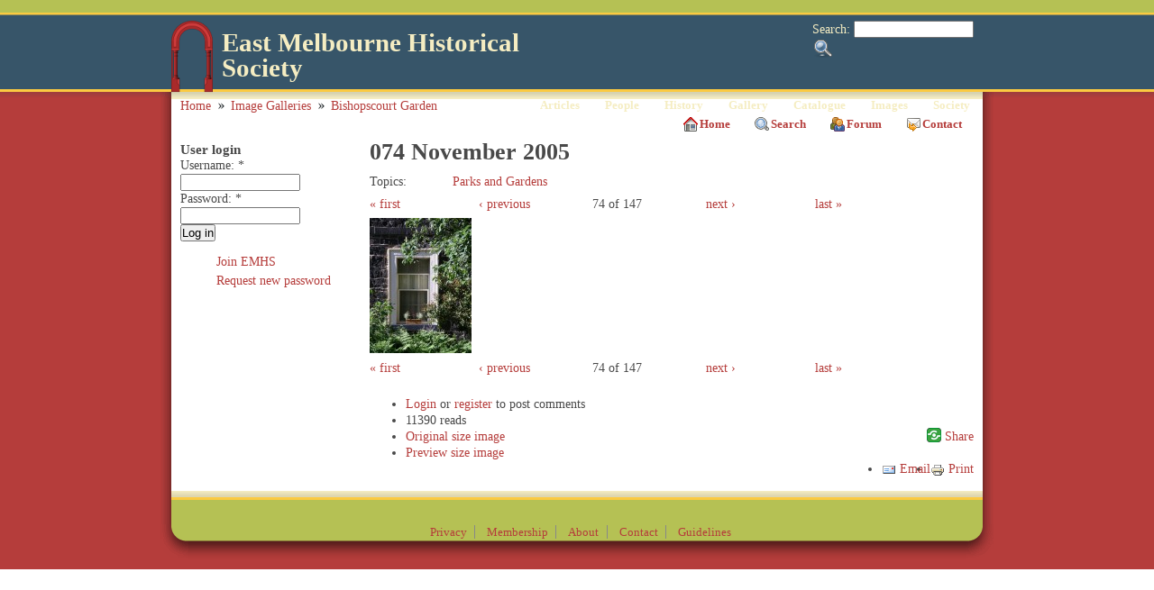

--- FILE ---
content_type: text/css
request_url: https://emhs.org.au/sites/all/themes/tapestry/emhs.css?6
body_size: 23548
content:
/* Custom css file for Tapestry "Modern Home" theme */

/* Note fix .content in three places below */

/*Fix firefox peculiarity:*/

a {outline: none;}

/* To modify icons amend tapestry/css/icon.css */

@import url(http://fonts.googleapis.com/css?family=Open+Sans:regular,italic,700,700italic);

body  {
	font-family: Georgia,"Times New Roman",Times,serif;
}

/* Change body and heading colours from black to grey. And get background colours right.*/

body {
  color: #494949;
  background: #FFFFFF;
}

#container {
  background-color: #ffffff;
}

#mainContrent:after {
  content: "";
  display: table;
  clear: both;
}

/*fix this see line   */

.content {
  width: 100%;
}

h4 {
  margin: 0.5em 0;
}

legend {
  margin-top: 1em;
  font-weight: bold;
  font-size: 1.1em;
}

/* Minimum height for footer */
#footer {
  min-height: 2em;
}

/* secondary links for footer in-line */

#block-menu-secondary-links {
  text-align: center;
  padding: 8px;
  padding-bottom: 2px;
}

#block-menu-secondary-links .content {
  text-align: center;
}

#block-menu-secondary-links .content .menu {
  padding: 0.5em 0.5em 0 0.5em;
  text-align: center;
}

#block-menu-secondary-links .content .menu li {
  border-left: 1px solid #888888;
  padding: 0pt 0.4em 0pt 1.0em;
  display: inline;
  list-style-type: none;
}

#block-menu-secondary-links .content .menu li.first {
  border: none;
}

.secondary-links {
  font-size: 1.0em;
}

#block-menu-secondary-links a,
#block-menu-secondary-links a:link,
#block-menu-secondary-links a:visited,
#block-menu-secondary-links a:hover,
#block-menu-secondary-links .links {
  font-weight: normal;
}

/* Get rid of Tapestry icons and fix sizes and margins */
/* Also add or subtract icons in tapestry/css/icons.css */

blockquote {
  background: none;
  color: #494949;
  font-size: 100%;
  line-height: 100%;
  margin: 10px 40px 10px 40px;
  padding: 0;
}

.sticky {
  border-bottom: none;
}

/* Reformat login block links */

#user-login-form .item-list ul {
  text-align: left;
  margin-top: 1em;
  margin-left: 0;
}

#user-login-form .item-list ul li {
  list-style: none;
  text-align: left;
  margin-left: 0;
}

#user-login-form .item-list ul li.first {
  margin-top: 0.5em;
}

/* Apply heading look-alikes in user registration form */

form#user-register fieldset {
  margin-top: 1em;
}

form#user-register legend {
  font-size: 110%;
  font-weight: bold;
}

/* Reformat site name */

h1.site-name {
  display: block;
  width: 425px;
  line-height: 100%;
}

h1.site-name a:hover {
    text-decoration: none;
}

/* Image assist embedded images and captions */



/* Inserted IMCE images */

img.image-right {
  display: block;
  float: right;
  margin: 5px 0 5px 5px;
}

img.image-left {
  display: block;
  float: left;
  margin: 5px 10px 5px 0;
}

img.image-clear-right {
  display: block;
  float: left;
  clear: right;
  margin: 5px 10px 5px 0;
}

/* Improve spacings between items */

#footer-message {
  padding-top: 1em;
}

/*fix this   */
.content {
  margin-top: 0;
  margin-bottom: 0.5em;
}

.field-field-attribution {
  margin-top: 1em;
}

fieldset {
  margin-bottom: 0.5em;
  padding: 0.2em;
}

/*Modify Tapestry pager spacing*/

.pager li a.link {
  color: #B53D3B;
}

.pager strong, .pager a, .pager a:link, .pager a:visited {
  background-color: #FFFFFF;
  border: none;
}

.pager strong, .pager a, .pager a:link, .pager a:visited {
  font-weight:bold;
  margin:0 0.15em;
}

.pager a:hover {
  text-decoration: underline;
  color: #B53D3B;
}

.pager a, .pager strong.pager-current {
  padding:0.4em 0.2em 0.2em;
}

.pager li a:link, .pager li a.link {
  color: #B53D3B;
}

.item-list ul.pager {
  margin-top: 1em;
  text-align: left;
}

.item-list .pager li {
  padding: 0.2em;
}

.item-list ul li {
  margin: 0 0 0.25em 0.5em;
}

/*Custom pager*/

.clear-custom-pager {
  height: 0.5em;
  clear: both;
  width: 850px;
}

.custom-pager-div {
  margin-top: 0;
  margin-bottom: 0;
}

.content .custom-pager {
  margin-top: 0;
  margin-bottom: 0;
}

ul.custom-pager {
  width: 95%;
}

ul.custom-pager li {
  text-align: left;
  width: 19%;
}

/*  Put left and right double angle quotes before and after the first and last custom pager links respectively.
CSS cannot deal with html entities but requires escaped unicode in the form below.
\00a0 = &nbsp;
\00ab = &laquo;
\00bb = &raquo;
See: http://www.evotech.net/blog/2007/04/named-html-entities-in-numeric-order/
*/

ul.custom-pager li.first a:before {
  content: "\00ab\00a0";
}

ul.custom-pager li.last a:after {
  content: "\00a0\00bb";
}

/*Use this class for elements in FCKeditor body to hide text.*/
/*Defined in sites/all/themes/tapestry/fckstyles.xml*/
/*So that style is visible in pull down modify sites/all/themes/tapestry/fckeditor_style.css*/

.hidden {
  display: none;
}

/* Activity node and view displays */

.field-field-entry-fee .field-label,
.field-field-presenter .field-label {
  font-size: 1em;
  font-weight: normal;
  display: inline;
  margin-left: 0;
  margin-right: 0;
}

.field-field-presenter .field-items{
  display: inline;
  margin-left: 0;
  margin-right: 0;
}

.field-field-presenter .field-items .field-item {
  /*display: inline;*/
  margin-left: 0;
  margin-right: 3em;
}

.field-field-presenter .field-item {
  font-size: 1.2em;
  font-weight: bold;
}

.views-field-field-presenter-value .views-label-field-presenter-value {
  display: inline;
}

.views-field-field-presenter-value .field-content {
  display: inline;
}

.field-field-start, .field-field-finish {
  display: inline;
  margin-left: 0;
  margin-right: 0;
}

.field-field-start .field-label, .field-field-finish .field-label {
  font-size: 1em;
  font-weight: normal;
  display: inline;
  margin-left: 0;
  margin-right: 0;
}

.field-field-start .field-items, .field-field-finish .field-items {
  display: inline;
  margin-left: 0;
  margin-right: 0;
}

.field-field-start .field-items .field-item, .field-field-finish .field-items .field-item {
  display: inline;
  margin-left: 0;
  margin-right: 3em;
}

.field-field-start span.date-display-single {
  font-weight: bold;
}

/*.field-field-location-0 {
  margin-top: 1em;
  margin-bottom: 1em;
}*/

.field-field-location-0 .field-label {
  font-size: 1em;
  font-weight: normal;
  display: inline;
  margin-left: 0;
  margin-right: 0;
}

.field-field-location-0 .field-items {
  display: inline;
  margin-left: 0;
  margin-right: 0;
}

.field-field-location-0 .field-items .field-item {
  display: inline;
  margin-left: 0;
  font-weight: bold;
}

/*.field-field-entry-fee {
  margin-top: 1em;
  margin-bottom: 1em;
}*/

.field-field-entry-fee .field-label {
  font-weight: normal;
  display: inline;
  margin-left: 0;
  margin-right: 0;
}

.field-field-entry-fee .field-items {
  display: inline;
  margin-left: 0;
  margin-right: 0;
}

.field-field-entry-fee .field-items .field-item {
  display: inline;
  margin-left: 0;
}

.view-forthcoming-activities .item-list ul li .views-field-title label {
  display: none;
}

/* News item node and view displays */

.field-field-publication-date .field-label {
  display: inline;
}

.field-field-publication-date .field-items, .field-field-publication-date .field-items .field-item {
  display: inline;
}

.view-recent-news .item-list ul li .views-field-title label {
  display: none;
}

.view-recent-news .item-list ul li .views-field-field-publication-date-value label {
  display: none;
}

.enclose-googlemap {
  border: 1px solid #aaaaaa;
  margin-bottom: 1em;
  float: left;
  clear: right;
}

div.random-minithumbs-array {
  margin: 0;
  padding: 0;
}

span.random-minithumb-container {
  margin: 0;
  padding: 0;
}

/* Captcha styling */

fieldset.captcha img {
  margin-top: 1em;
}

/*Modify Tapestry pager spacing*/

.item-list ul.pager {
  margin-top: 1em;
  text-align: left;
}

.item-list .pager li {
  padding: 0.2em;
}

.item-list ul li {
  margin: 0 0 0.25em 0.5em;
}

/*Views widgets*/

.views-exposed-widget {
  float: left;
  clear: both;
}

.views-exposed-form .views-exposed-widget .form-submit {
  margin-top: 0.5em;
}

.sitedoc_options input, select {
  margin-left: 0;
}

/*Views headings*/

.even th, .even td, .odd th, .odd td {
  background-color: #ffffff;
}

.views-row h2 {
  font-size: 1.2em;
}

/* Building history views */

.view-building-history h4, .view-building-history .vcard, .view-building-history .adr {
  display: inline;
}

.field-field-building-image {
  margin-top: 0.5em;
  margin-bottom: 0.5em;
}


/* Tabs */

ul.primary li a:link, ul.primary li a:visited {
background-color: #d9d9d9;
}

ul.primary li a:hover {
  background-color: #eeeedd;
}

ul.primary li.active a {
background-color: #ffffff;
}

/*Catalogue item node and teaser images  */

.field-field-cat-image .field-items .field-item {
  display: inline;
  margin-right: 0.5em;
}

.cat-image-view {
  float: left;
  clear: both;
  padding: 0;
}

.cat-image-description {
  text-align: center;
  font-weight: bold;
  margin-top: 0.5em;
  margin-bottom: 1em;
}

.cat-image-field-items-clear {
  clear: both;
  height: 0em;
}

/*Building history images*/

.field-field-building-image .field-items .field-item {
  display: inline;
  margin-right: 0.5em;
}

.building-image-view {
  float: left;
  padding: 0;
}

.building-image-description {
  text-align: center;
  font-weight: bold;
  margin-bottom: 1em;
}

.building-image-field-items-clear {
  clear: both;
  height: 0em;
}  

/* Image galleries (Set format in Views to Unformatted to minimise IE problems) */

.view-header .album-description {
  margin-top: 1em;
}

.view-image-gallery .views-row {
  display: inline-block;
  vertical-align: baseline;
  margin-top: 1em;
  margin-right: 0.7em;
  zoom: 1;
  /*display: inline;*/
}

.view-image-gallery .views-row .views-field-image-image {
  width: 150px;
}

.view-image-gallery .views-row .views-field-title {
  width: 150px;
}

/* Building history */

/*.field-item p {
  margin-top: 0;
  margin-bottom: 0;
}*/

/*Locations form*/

fieldset.location .form-item .description {
  display: none;
}

fieldset.location {
  margin-top: 15px;
}

fieldset.location legend {
  font-size: 1.1em;
  font-weight: bold;
}

fieldset.location legend:after {
  content: ":";
  font-weight: bold;
}

/* Locations */

.gmap-location-heading {
  font-size: 1em;
  font-weight: bold;
  display: inline;
}

/*.vcard, .vcard .adr {
  display: block;
}

.vcard .adr .street-address, .vcard .adr .region, .vcard .adr .country-name {
  display: inline;
}

.vcard .adr .region, .vcard .adr .country-name, .vcard .adr .geo {
  display: none;
}*/

.group-address legend {
  font-weight: bold;
}
.group-address legend:after {
  content: ":";
}

.group-address legend {
  padding-left: 0;
}

.group-address .field-field-address-year,
.group-address .field-field-address {
  margin-left: 0.5em;
}

.field-field-address-year .date-display-single {
  font-weight: bold;
}

.field-field-address-year .date-display-single:after {
  content: ":";
}

.field-field-address-year,
.field-field-address,
.field-field-address-year .field-item,
.field-field-address .field-item,
.field-field-address-year .field-items,
.field-field-address .field-items  {
  display: inline;
}

.vcard,
.vcard .adr,
.vcard .adr .fn,
.vcard .adr .street-address,
.vcard .adr .locality,
.vcard .adr .region,
.vcard .adr .country-name {
  display: inline;
}

.vcard .adr .fn {
  font-weight: bold;
}

.vcard .adr .fn:after {
  content: ":";
  font-weight: bold;
}

.vcard .adr .geo {
  display: none;
}

.block-gmap_location .content {
  /*border: 1px solid #aaaaaa;*/
  float: left;
  clear: right;
}

/* googlemaps */
.gmap {
  margin-top: 0.5em;
  margin-bottom: 1em;
  display: block;
}

.gmap-map {
  border: 1px solid #aaaaaa;
}

.gmap-left {
  float:left;
  clear: right;
}

/*Building history locations map*/

.node-location-block .field-label {
  font-weight: bold;
}

#gmap-building_history_gmap-gmap0 {
  /*border: 1px solid #aaaaaa;*/
  margin-top: 1em;
  margin-bottom: 1em;
  float: left;
  clear: right;
}

.gmap_footer {
  width: 600px;
  margin-top: 0.2em;
  margin-bottom: 1em;
}

ul.view_header_list {
  margin-top: 0.1em;
}

/* Catalogue item view */

#edit-field-cat-item-type-value-many-to-one-wrapper #edit-field-cat-item-type-value-many-to-one {
  width: 205px;
}

.field-field-cat-pdf-file .clear-block  {
  display: inline;
}

/*.field-field-cat-pdf-file .field-icon-application-pdf  {
  display: none;
}*/

.views-field-field-cat-item-type-value {
  text-align: left;
}

#edit-keys-wrapper #edit-keys {
  width: 205px;
}

/*.field-field-cat-image .field-item img {
  margin-top: 0.5em;
  margin-bottom: 0.5em;
}*/

/*.cat-image-view img {
  margin-top: 0.5em;
  margin-bottom: 0.5em;
}*/

/*Image inks at bottom of page*/

li a.active {
  color: #B53D3B;
}

/* Taxonomy links */

.print-link {
  padding-bottom: 0;
}

.view-inline-street-addresses h3,
.view-taxonomy-links-vocab-build-names h3,
.view-taxonomy-links-vocab-surnames h3,
.view-taxonomy-links-vocab-subjects h3,
.view-taxonomy-links-vocab-topics h3,
.view-taxonomy-links-vocab-key-subject h3,
.view-taxonomy-links-vocab-decade h3 {
  display: inline;
  font-size: 1em;
  font-weight: normal;
}

.view-inline-street-addresses h3:after,
.view-taxonomy-links-vocab-build-names h3:after,
.view-taxonomy-links-vocab-surnames h3:after,
.view-taxonomy-links-vocab-subjects h3:after,
.view-taxonomy-links-vocab-topics h3:after,
.view-taxonomy-links-vocab-key-subject h3:after,
.view-taxonomy-links-vocab-decade h3:after {
  content: ":";
}

.view-inline-street-addresses ul,
.view-taxonomy-links-vocab-build-names ul,
.view-taxonomy-links-vocab-surnames ul,
.view-taxonomy-links-vocab-subjects ul,
.view-taxonomy-links-vocab-topics ul,
.view-taxonomy-links-vocab-key-subject ul,
.view-taxonomy-links-vocab-decade ul {
  display: inline;
}

.view-inline-street-addresses ul li,
.view-taxonomy-links-vocab-build-names ul li,
.view-taxonomy-links-vocab-surnames ul li,
.view-taxonomy-links-vocab-subjects ul li,
.view-taxonomy-links-vocab-topics ul li,
.view-taxonomy-links-vocab-key-subject ul li,
.view-taxonomy-links-vocab-decade ul li {
  list-style-type: none;
  display: inline;
}

/* Taxonomy links edit */

.taxonomy-super-select-radios {
  padding-top: 0.2em;
}

.taxonomy-super-select-radios .form-item {
  margin-top: 0.2em;
  margin-bottom: 0.2em;
}

.taxonomy-super-select-checkboxes .fieldset-wrapper .form-item label {
  min-width: 4em;
}

/* Recent comments block */
#block-comment-0 .item-list ul, #block-comment-0 .item-list ul li {
  list-style-type: none;
  margin-left: 0;
  padding-left: 0;
}

/*Comment form text alignment*/

#xEditingArea {
  text-align: left;
}

/* Add to Any and print, email links*/

li.print_html, li.print_mail, li.addtoany, li.book_mail, li.book_printer {
  float: right;
  margin-left: 0em;
}

li.addtoany a:after {
  content: " Share";
}

#a2apage_EMAIL {
  display: none !important;
}

#a2apage_BROWSER {
  display: none !important;
}

#a2apage_powered_by {
  display: none !important;
}

/*News item*/

.field-field-publication-date span {
  font-weight: normal;
}

/*Block styles*/

#node-1828 {
  border-bottom: 1px solid #B53D3B;
}

#content-bottom .block > h2:first-child {
  font-size: 140%;
  margin-bottom: 0.5em;
}

div.view-recent-acquisitions div.feed-icon a:before,
div.view-recent-news div.feed-icon a:before,
div.view-forthcoming-activities div.feed-icon a:before {
  content: "Subscribe ";
}

/*Member lists*/

div.view-Function-attendance div.feed-icon,
div.view-member-details div.feed-icon,
div.view-membership-details div.feed-icon,
div.view-membership-list div.feed-icon {
  margin-top: 0.5em;
  margin-bottom: 0.5em;
}

div.view-Function-attendance div.feed-icon a:before,
div.view-member-details div.feed-icon a:before,
div.view-membership-details div.feed-icon a:before,
div.view-membership-list div.feed-icon a:before {
  content: "Download ";
}

div.view-Function-attendance div.feed-icon a:after,
div.view-member-details div.feed-icon a:after,
div.view-membership-details div.feed-icon a:after,
div.view-membership-list div.feed-icon a:after {
  content: " file of this table.";
}

/*External feeds*/

.more-link {
  text-align: left;
}

.more-link a:before {
  content: "Read ";
}

.more-link:after {
  content: " ...";
}

/* Node Comment and Read more links */

.node_read_more a, .comment_add a, .comment_forbidden a {
  background: none !important;
  padding: 0 !important;
}

.node_read_more:after {
  content: " ...";
}

.node_read_more a {
  background: none !important;
  padding: 0 !important;
}

.block ul.links {
  padding-left: 0;
}

ul.links li.first {
  padding-left: 0;
}

/*Hide add comment link in teaser views*/

.view-content ul.links li.comment_add {
  display: none;
}

.view-content ul.links li.comment_forbidden {
  display: none;
}

.view-content ul.links li.node_read_more {
  padding-left: 0;
}

/* Add to any for galleries  */

div.addtoany-links {
  float: right;
  margin-bottom: 1em;
  margin-right: 1em;
}

div.addtoany-links a:after {
  content: " Share";
}

div.gallery-rss-feed {
  float: right;
  margin-bottom: 1em;
  margin-right: 1em;
}

/*Add to any block  */

#block-addtoany-0 {
  border-bottom: none;
}

#block-addtoany-0 #da2a_1 {
  float: right;
  margin-bottom: 1em;
  margin-right: 1em;
}

#block-addtoany-0 #da2a_1:after {
  content: " Share"
}

/*Image links */

ul.links li.image_size__original a:after {
  content: " size image";
}

ul.links li.image_size_preview a:after {
  content: " size image";
}

ul.links li.image_size_illustration {
  display: none;
}

ul.links li.image_size_thumbnail {
  display: none;
}

/*Member lists*/

div.view-member-details div.feed-icon a:before {
  content: "Download ";
}

div.view-member-list div.feed-icon a:before {
  content: "Download ";
}

fieldset.group-member-function legend {
  font-size: 1.1em;
  font-weight: bold;
}

thead.tableHeader-processed {
  background-color: #FDFBF0;
}

/* Classified advertisement text positioning */
.classified-text-align-center {
  text-align: center;
  margin-top: 1em;
  margin-right: 12em;
  margin-bottom: 1em;
  margin-left: 1em;
}

/* ckeditor css over-rides */

.cke_show_borders {
  background-color: #fff;
}

.cke_rcombo td {
  background-color: #fff;
}

/* Read more links after catalogue itema and building hsitory teasers */

span.read-more-link {
  margin-right: 1em;
}

/* Clear node and teaser */
.clear-node {
  clear: both;
}

sup {
  font-size: x-small;
}

/* Footnotes */

.footnotes {
margin-top: 2em;
padding-top: 1em;
margin-bottom: 2em;
border-top: 1px solid #494949;
}

.see-footnote, .footnote-label {
  font-family: "Times New Roman";
  font-weight: bold;;
  font-style: normal;
}

.see_footnote:target,
.footnotes .footnote:target {
  background-color: #F5F1E2; /* Set footnote highlight color to ... */
}
.see_footnote:target {
  border: solid 1px #888888; /* Set border color of highlighted footnote ref to ... */
}

/* Front page blocks */

#block-views-slv_news-block_1,
#block-block-19,
#block-block-17,
#block-comment-0,
#block-views-recent_news-block_1,
#block-aggregator-feed-1,
#block-views-forthcoming_activities-block_1,
#block-views-recent_acquisitions-block_1,
#block-user-3 {
  background-color: #FDFBF0;
  border: 1px solid #E67A7A;
  border-radius: 8px;
}

#block-views-slv_news-block_1,
#block-views-forthcoming_activities-block_1,
#block-views-recent_news-block_1,
#block-views-recent_acquisitions-block_1,
#block-block-19,
#block-block-17,
#block-comment-0,
#block-user-3,
#block-aggregator-feed-1 {
  margin-right: 8px;
  margin-bottom: 8px;
}

/* Node statistics block */

#block-block-17 .statistics-label {
  float: left;
}

#block-block-17 .node-statistics-inline {
  float: right;
  margin-right: 5px;
}

.emhs-site-statistics table {
  border-collapse: collapse;
}

.emhs-site-statistics th {
  border: 0;
  display: none;
}

.emhs-site-statistics td {
  margin: 0;
  padding: 0;
  vertical-align: top;
  font-weight: normal;
  background-color: #FDFBF0;
  border: none;
}

/* Inline statistics blocks */

.inline-statistics {
  width: 15em;
}

.inline-statistics .inline-statistics-label {
  float: left;
}

.ww1-personnel-count-view .view-content {
  float: right;
}

.inline-statistics table {
  border-collapse: collapse;
}

.inline-statistics th {
  border: 0;
  display: none;
}

.inline-statistics td {
  margin: 0;
  padding: 0;
  vertical-align: top;
  font-weight: bold;
  background-color: #FFFFFF;
  border: none;
}

/* Last assigned catalogue item numbers for Authors */

#block-block-18 {
  background-color: #FDFBF0;
  border: 1px solid #E67A7A;
  border-radius: 8px;
  width: 45%;
}

#block-block-18 h2 {
  font-size: 120%;
  margin-bottom: 0.5em;
}

.last-catalogue-numbers-block p {
  margin-bottom: 0;
}

.last-catalogue-numbers-label {
  float: left;
}

.last-catalogue-numbers {
  float: right;
  margin-right: 5px;
}

/*Tables*/

.even th, .even td, .odd th, .odd td {
  background-color: #ffffff;
}

thead.tableHeader-processed {
  background-color: #FDFBF0;
}

td.active {
  background-color: #FDFBF0;
}

/* Hide Add child page link for authors on book pages */

.book_add_child a {
  display: none;
}

.book-navigation {
  margin-top: 8px;
}

/* Person content type */

.page-view-field-field-honour-roll {
  float: right;
  margin-right: 50px;
}

/*.teaser-view-field-field-honour-roll {

}*/

.table-view-field-field-honour-roll {
  margin-left: 20px;
}

.field-field-image .field-items {
  margin: 10px 0;
}

.field-field-image .field-items .field-item {
  width: 150px;
  display: inline-block;
  margin: 0 10px 10px 0;
}

/* fields */

.field-items {
  margin-bottom: 0.5em;
}

.field-label-inline-first,
.field-label-inline,
.field-label {
  font-size: 1.1em;
}

.group-address legend {
  font-size: 1.1em;
}

.location .fn {
 font-size: 1em;
}

.content .group-people-authoring legend {
  font-size: 1.1em;
  font-weight: bold;
}

.field-field-people-author .field-label-inline-first,
.field-field-people-bio-status .field-label-inline-first,
.field-field-exhibition-quality .field-label-inline-first {
  font-size: 1em;
  margin-left: 10px;
}

/* text align classes for views */

.right-align {
  text-align: right;
}

.left-align {
  text-align: left;
}

.center-align {
   text-align: center;
}

/* WW1 images */

.view-ww1-images .view-content .views-row {
  display: inline-block;
  width: 150px;
  margin-bottom: 20px;
  margin-right: 10px;
}

/*.view-site-images .views-row {
  float: left;
  margin-top: 10px;
  margin-right: 10px;
  margin-bottom: 10px;
}*/

.view-site-images .image-box {
  display: inline-block;
  vertical-align: baseline;
  margin-top: 1em;
  margin-right: 0.7em;
  zoom: 1;  
}

.view-site-images .views-row .image-box img {
  padding: 5px;
}

.view-site-images .views-row .views-field-title {
  width: 150px;
}

.webform-component {
    margin-bottom: 20px;
}

.webform-component .description {
    margin: 10px 0;
}

/* Buttons */

.button-link,
.comment-reply a {
  cursor: pointer;
  padding: 2px 10px;
  margin: 5px;
  font-family: 'Droid Sans';
  font-weight: normal;
  color: #555 !important;
  text-decoration: none;
  font-size: 1em;
  border: solid 1px #B53D3B;
  border-radius: 4px;
  background: #bbc7e5 url("/images/button-00.png") repeat-x center;
}

.button-link:link,
.button-link:visited,
.comment-reply a:visited {
  text-decoration: none;
  color: #F5EDC2;
}

.button-link:hover,
.comment-reply a:hover {
  text-decoration: none;
  color: #000 !important;
  border: solid 1px #B53D3B;
  background: #bbc7e5 url("/images/button-01.png") repeat-x center;
}

.button-link:active,
.comment-reply a:active {
  text-decoration: none;
  color: #000 !important;
  border: solid 1px #B53D3B;
  background: #bbc7e5 url("/images/button-02.png") repeat-x center;
}

/* Button link block */

#block-block-22 {
  float: right;
}
